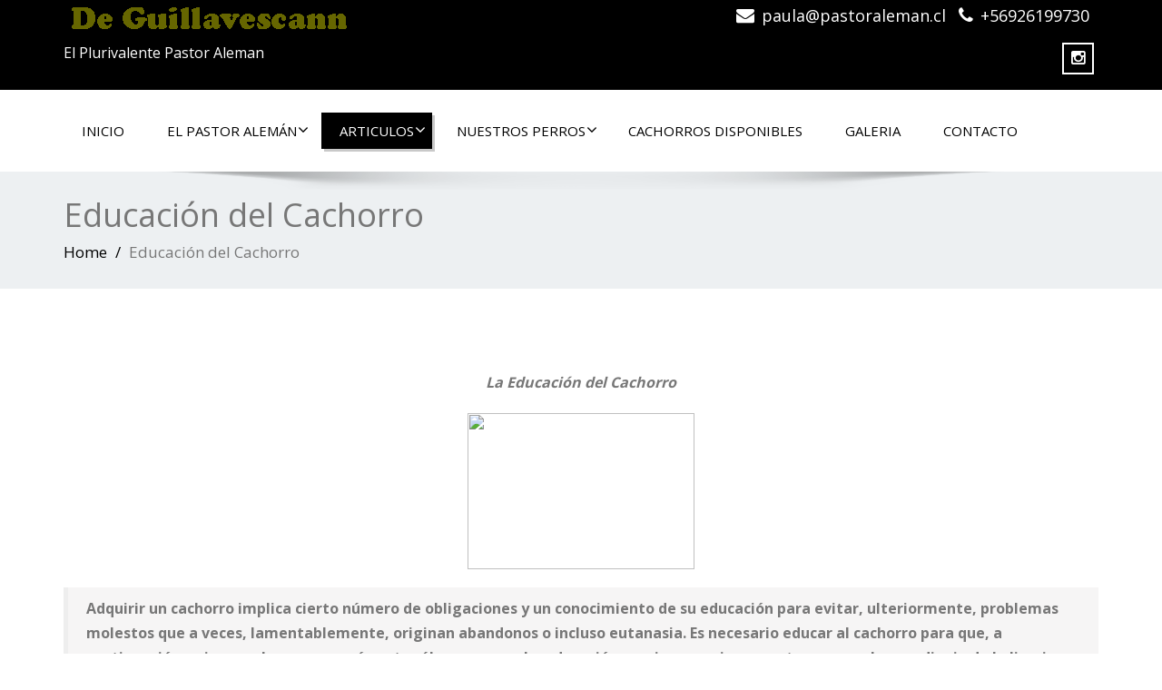

--- FILE ---
content_type: text/html; charset=UTF-8
request_url: https://pastoraleman.cl/educacion-del-cachorro/
body_size: 15060
content:
<!DOCTYPE html>
 <!--[if lt IE 7]>
    <html class="no-js lt-ie9 lt-ie8 lt-ie7"> <![endif]-->
    <!--[if IE 7]>
    <html class="no-js lt-ie9 lt-ie8"> <![endif]-->
    <!--[if IE 8]>
    <html class="no-js lt-ie9"> <![endif]-->
    <!--[if gt IE 8]><!-->
<html lang="es"><!--<![endif]-->
<head>
	<meta http-equiv="X-UA-Compatible" content="IE=edge">
    <meta name="viewport" content="width=device-width, initial-scale=1.0">  
    <meta http-equiv="Content-Type" content="text/html" charset="UTF-8" />
	<meta name="generator" content="WordPress 6.8.2"/>
	
	<link rel="stylesheet" href="https://pastoraleman.cl/wp-content/themes/enigma-premium/style.css" type="text/css" media="screen" />
			<link rel="shortcut icon" href="https://pastoraleman.cl/wp-content/uploads/2018/06/100-2.jpg" /> 
		
	<title>Educación del Cachorro &#8211; Pastor Aleman</title>
<style type="text/css">
#enigma_nav_top ul li.current-menu-parent { background-color:#000000 !important; }
#enigma_nav_top ul li.current-menu-parent { color:#fff; } 
a.dropdown-toggle{ color:#fff; }
.carousel-list li {
  background: #000000 !important;
}
#wrapper{
	background: #ffffff;
} 
/*  header contact info section ***/
.header_section{
	background-color:#000000 !important;
	color:#fff;
}
/** navbar menus ***/
.navigation_menu{
	background-color: #fff;
	border-top:2px solid #000000 !important;
}

.navbar-default .navbar-nav > .active > a, .navbar-default .navbar-nav > .active > a:hover, .navbar-default .navbar-nav > .active > a:focus {
	background-color: #000000 !important;
}


.navbar-default .navbar-nav > .open > a,
.navbar-default .navbar-nav > .open > a:hover,
.navbar-default .navbar-nav > .open > a:focus {
	background-color: #000000 !important;
}

.navbar-default .navbar-nav > li > a:hover,
.navbar-default .navbar-nav > li > a:focus {
	background-color: #000000 !important;
}

.dropdown-menu {
	background-color: rgba(19, 101, 151, 0.9);
}
/** headings titles css ***/
.enigma_heading_title h3 {
	border-bottom: 4px solid #000000 !important;
	color: #3b3b3b;
}
.enigma_heading_title2 h3 {
	border-bottom: 2px solid #000000 !important;
	color: #3b3b3b;
}
/** slider css ***/
.carousel-list li {
	background:rgba(19, 101, 151, 0.8);
}

/** service  section css ***/
.enigma_service_iocn{
	border: 4px solid #000000 !important;
	background-size: 100% 200%;
	background-color:#000000 !important;
	background-image: linear-gradient(to bottom, #000000 !important 50%, #fff 50%);
}
.enigma_service_area:hover .enigma_service_iocn i {
	color:#000000 !important;	
}
.enigma_service_area:hover .enigma_service_iocn{
	background-position: 0 -100% !important;
	background-color:#ffffff !important;
}

.enigma_service_iocn_2 i{
	background: #fff;
	border: 4px solid #000000 !important;
}
.enigma_service_iocn_2 i{
	color: #000000 !important;
	background-size: 100% 200%;
	background-image: linear-gradient(to bottom, #fff 50%, #000000 !important 50%);
 }
  .enigma_service_area_2:hover .enigma_service_iocn_2 i{
	background-position: 0 -100%;
	color: #ffffff;
	background-color:#000000 !important;
}

/****************portfolio css ********************************************************
********************************************************************************/

.enigma_home_portfolio_showcase .enigma_home_portfolio_showcase_icons a {
	background-color: #000000 !important;
	border:2px solid #000000 !important;
	color:#fff;
}
.enigma_home_portfolio_showcase .enigma_home_portfolio_showcase_icons a:hover{
	background-color: #ffffff !important;
	border:2px solid #000000 !important;
	color:#000000 !important;
}
.enigma_home_portfolio_caption {
	border-left:1px solid #ccc;
	border-bottom:4px solid #000000 !important;
	border-right:1px solid #ccc;
}

.enigma_home_portfolio_caption:hover{
    background: #000000 !important;
}
.enigma_home_portfolio_caption:hover  h3 a ,.enigma_home_portfolio_caption:hover  small{
   color: #ffffff;
}
.img-wrapper:hover .enigma_home_portfolio_caption{
 background: #000000 !important;
 border-left:1px solid #000000 !important;
	border-bottom:4px solid #000000 !important;
	border-right:1px solid #000000 !important;
}
.img-wrapper:hover .enigma_home_portfolio_caption  h3 a,.img-wrapper:hover .enigma_home_portfolio_caption  small{
 color: #ffffff;
}

.enigma_proejct_button a {
	background-color: #f8504b;
	color: #FFFFFF;
	border: 2px solid #000000 !important;
	transition: all 0.4s ease 0s;
}
.enigma_proejct_button a:hover {
	background-color: #ffffff;
	color: #000000 !important;
	border: 2px solid #000000 !important;
	text-decoration:none;
	
}


.enigma_carousel-prev, .enigma_carousel-next {
    background-color: #fff;
	border: 2px solid #000000 !important;
}
.enigma_carousel-prev:hover, .enigma_carousel-next:hover {
    background-color: #000000 !important;
	color:#fff;
}
.enigma_carousel-prev:hover i, .enigma_carousel-next:hover i{
    color:#fff !important;
}
.enigma_carousel-prev i,
.enigma_carousel-next i {
	color: #000000 !important;
}

/*** project detail ***/
.enigma_portfolio_detail_pagi li a {
	color: #404040;
	border:2px solid #000000 !important;
	text-align:center;
	background-size: 100% 200%;
	background-color: #000000 !important;
    background-image: linear-gradient(to bottom, #000000 !important 50%, #ffffff 50%);
   -webkit-transition: all ease 0.5s;
    -moz-transition: all ease 0.5s;
    transition: all ease 0.5s;
	
}
.enigma_portfolio_detail_pagi li a:hover {
	color: #404040;
	border:2px solid ffffff;
	background-position: 0 -100%;
	background-color:#ffffff;
}

.enigma_portfolio_detail_pagi li a span{
	color:#fff;
	line-height:35px;
}
.enigma_portfolio_detail_pagi li a:hover span{
	color:#ffffff;
}
.enigma-project-detail-sidebar p small {
	color:#777777;
	
}

.enigma-project-detail-sidebar .launch-enigma-project a {

	color: #ffffff;
	border: 2px solid #000000 !important;
	background-size: 100% 200%;
	background-color: #000000 !important;
    background-image: linear-gradient(to bottom, #000000 !important 50%, #ffffff 50%);
   -webkit-transition: all ease 0.5s;
    -moz-transition: all ease 0.5s;
    transition: all ease 0.5s;
}
.enigma-project-detail-sidebar .launch-enigma-project a:hover {	
	background-color: #ffffff !important;
	color: #000000;
	border: 2px solid #000000;
	background-position: 0 -100%;	
}

/** gallery css **/

.enigma_gallery_showcase .enigma_gallery_showcase_icons a {
	background-color: #000000 !important;
	border:2px solid #000000 !important;
	color:#fff;
}

.enigma_gallery_showcase .enigma_gallery_showcase_icons a:hover{
	background-color: #ffffff;
	border:2px solid #000000 !important;
	color:#000000 !important;
}


/**************** blog css ********************************************************
********************************************************************************/

/** blog thumbnail css **/
.enigma_blog_thumb_wrapper{
	background:#fff;
	border-bottom: 5px solid #000000 !important;
	box-shadow: 0 0 6px rgba(0,0,0,.7);

}
.enigma_blog_thumb_wrapper h2 a{
	color:#000000 !important;
	transition: all 0.4s ease 0s;
}

.enigma_blog_thumb_wrapper h2:hover a{
	color:#000000 !important;

}
.enigma_blog_thumb_date li i{
	color: #000000 !important;
}
.enigma_tags a{
	background-size: 100% 200%;
	
    background-image: linear-gradient(to bottom, #edf0f2 50%, #000000 !important 50%);
 }

.enigma_tags a:hover{
	color:#fff;
	background-position: 0 -100%;
	background-color:#000000 !important;
}
.enigma_tags a i{
	color:#000000 !important;
}
.enigma_tags a:hover i{
	color:#fff;
}

.enigma_blog_thumb_wrapper span a i{
	color: #000000 !important;
}
.enigma_blog_thumb_wrapper span a {
	color:#555;
	
}.enigma_blog_thumb_footer{
	padding-top:20px;
	padding-bottom:10px;
	border-top:3px solid  #f5f5f5;
}

.enigma_blog_read_btn{
	border: 2px solid #000000 !important;
	background-size: 100% 200%;
	background-color:#000000 !important;
    background-image: linear-gradient(to bottom, #000000 !important 50%, #fff 50%);
   }
.enigma_blog_read_btn i {
	margin-right:5px;
}
.enigma_blog_read_btn:hover{
	background-position: 0 -100%;
	color: #000000 !important;
	background-color:#ffffff !important;
}

.enigma_blog_thumb_wrapper_showcase .enigma_blog_thumb_wrapper_showcase_icons a {
	background-color: #000000 !important;
	color: #fff !important;
	-webkit-transition: all .25s ease-in;
    -moz-transition: all .25s ease-in;
    -o-transition: all .25s ease-in;
    transition: all .25s ease-in;
}
.enigma_blog_thumb_wrapper_showcase .enigma_blog_thumb_wrapper_showcase_icons a:hover{
	background-color: #ffffff;
	border: 2px solid #000000 !important;
	color: #000000 !important;
}
/********* Blog Full width css ********/
.enigma_post_date {
	background: #000000 !important;
	color: #ffffff;
}
.enigma_blog_comment:hover i, .enigma_blog_comment:hover h6{
	color:#000000 !important;
} 
.enigma_fuul_blog_detail_padding h2 a{
	color:#000000 !important;
}
.enigma_fuul_blog_detail_padding h2  a:hover{
	color:#000000 !important;
}
/*** blog sidebar css **/
.enigma_recent_widget_post h3 a {
	color:#000000 !important;
}
.enigma_sidebar_widget {
	border-left: 3px solid #000000 !important;
	border-right: 3px solid #000000 !important;
	border-bottom: 3px solid #000000 !important;
}
.enigma_sidebar_widget_title{
	background:#000000 !important;
}
.enigma_sidebar_link p a:hover ,.enigma_sidebar_widget ul li a:hover {
	color: #000000 !important;
}

.enigma_widget_tags a , .tagcloud a{
	background-size: 100% 200%;
    background-image: linear-gradient(to bottom, #edf0f2 50%, #000000 !important 50%);
 }
.enigma_widget_tags a:hover , .tagcloud a:hover{
	border: 1px solid #000000 !important;
	background-position: 0 -100%;
	color: #fff;
	background-color:#000000 !important;
}

/** blog detail **/
.enigma_author_detail_wrapper{
	background: #000000 !important;
	padding:15px;
	margin-bottom:40px;
	
}
.enigma_author_detail_wrapper{
	border-left:2px solid #000000 !important;
}
/** blog  form input css **/ 
.reply a {
	color: #000000 !important;
}
.enigma_con_input_control:focus, .enigma_con_textarea_control:focus,
.enigma_contact_input_control:focus, .enigma_contact_textarea_control:focus {
  border-color: #000000 !important;
  -webkit-box-shadow: inset 0 0px 0px #000000, 0 0 5px #000000 !important;
          box-shadow: inset 0 0px 0px #000000, 0 0 5px #000000 !important;
}
.enigma_send_button , #enigma_send_button{
	border-color: #000000 !important;
	color: #6a6a6a;
	background-size: 100% 200%;
    background-image: linear-gradient(to bottom, #fff 50%, #000000 !important 50%);
   -webkit-transition: all ease 0.5s;
    -moz-transition: all ease 0.5s;
    transition: all ease 0.5s;
}
.enigma_send_button:hover ,#enigma_send_button:hover{
	background-position: 0 -100%;
    border: 2px solid #000000 !important;
	color: #ffffff;
	background-color:#000000 !important;
}



.enigma_blog_pagination {
	background-color: #FFFFFF;	
}
.enigma_blog_pagi a {
	border: 1px solid #dbdbdb !important;
	background-color: #ffffff;
	background-size: 100% 200%;
	background-image: linear-gradient(to bottom, #fff 50%, #000000 50%);
   -webkit-transition: all ease 0.5s;
    -moz-transition: all ease 0.5s;
    transition: all ease 0.5s;
	color: #777777;
}
.enigma_blog_pagi a:hover, .enigma_blog_pagi a.active {
	background-position: 0 -100%;
	color: #ffffff;
	background-color:#000000;
}

/****** Testimonial css *******************************************
****************************************************************/
.enigma_testimonial_area i{
	color:#000000;
}
.enigma_testimonial_area img{
	border: 10px solid #000000;
}
.pager a{
	background: #fff;
	border: 2px solid #000000;
}
.pager a.selected{
	background: #000000;
	border: 2px solid #000000;
}
/**** Client Css *************************************************
****************************************************************/
.enigma_client_wrapper:hover {
	border: 4px solid #000000;

}
.enigma_client_prev, .enigma_client_next {
    background-color: #fff;
	border: 2px solid #000000;
}
.enigma_client_prev:hover, .enigma_client_next:hover {
    background-color: #000000;
	color:#fff;
}
.enigma_client_prev:hover i, .enigma_client_next:hover i{
    color:#fff;
}

.enigma_carousel-prev i,
.enigma_carousel-next i {
	color: #000000;
}
/**** About us page Css *************************************************
****************************************************************/
.enigma_team_showcase .enigma_team_showcase_icons a {
	background-color: #000000;
	border:2px solid #000000;
	color:#fff;
}

.enigma_team_showcase .enigma_team_showcase_icons a:hover{
	background-color: #ffffff;
	border:2px solid #000000;
	color:#000000;
}

.enigma_team_caption:hover{
    background: #000000;
}
.enigma_team_caption:hover  h3 a ,.enigma_team_caption:hover  small{
   color: #ffffff;
}

.enigma_team_wrapper:hover .enigma_team_caption{
 background: #000000;
}
.enigma_team_wrapper:hover .enigma_team_caption  h3 ,.enigma_team_wrapper:hover .enigma_team_caption  small{
 color: #ffffff;
}
/***** Call Out Section *****************************************************************
***************************************************************************************/
.enigma_callout_area {
	background-color: #000000;

}
/***** Footer Area Css *****************************************************************
***************************************************************************************/
.enigma_footer_area{
	background: #000000;
	border-top: 0px solid #6B6B6B;
}
/***** Contact Info Css *****************************************************************
***************************************************************************************/
.enigma_contact_info li .desc {
	color: #000000;
}
/***** Shortcode  Css *****************************************************************
***************************************************************************************/
/*Dropcaps Styles*/
.enigma_dropcape_square span {
	background-color: #000000;
    color: #FFFFFF;
}
.enigma_dropcape_simple span {
    color: #000000;
}
.enigma_dropcape_circle span {
	background-color: #000000;
    color: #FFFFFF;
}
.breadcrumb li a {
color: #000000 !important;
}
/** progress bar or nav button css */
.progress-bar {
	background-color: #000000 !important;
}
.btn-search{
	background:#000000 !important;
}
.nav-pills > li  > a{
	border: 3px solid #000000 !important;
	background-size: 100% 200%;
	background-color:#fff;
    background-image: linear-gradient(to bottom, #fff 50%, #000000 50%) !important;
}
.nav-pills > li.active > a, .nav-pills > li  > a:hover, .nav-pills > li.active > a:hover, .nav-pills > li.active > a:focus {
	background-color:#000000 !important;
	background-image: linear-gradient(to bottom, #000000 50%, #000000 50%) !important;
}
.nav-stacked > li  > a
{
	border: 1px solid #000000 !important;
	background-size: 100% 200%;
	background-color:#000000;
    background-image: linear-gradient(to bottom, #fff 50%, #000000 50%) !important;
 }
 .nav-stacked > li.active > a, .nav-stacked > li  > a:hover, .nav-stacked > li.active > a:hover, .nav-stacked > li.active > a:focus {
	background-color:#000000 !important;
	background-image: linear-gradient(to bottom, #000000 50%, #000000 50%) !important;
}

.navbar-toggle {
background-color: #000000 !important;
border: 1px solid #000000 !important;
}

.navbar-default .navbar-toggle:hover, .navbar-default .navbar-toggle:focus {
background-color: #000000 !important;
}
.enigma_blockquote_section blockquote {
border-left: 5px solid #000000 ;
}
blockquote {
    border-left: 5px solid #000000;
 }
 
/*Cal Widget*/
#wp-calendar caption {
background-color: #000000;
color: #ffffff;
}

.enigma_footer_widget_column ul li a ,.enigma_footer_widget_column ul#recentcomments li {color: #f2f2f2;}
.enigma_footer_widget_column ul li a:hover{color: #000000;}

.navbar-default .navbar-nav > li > a:hover,
.navbar-default .navbar-nav > li > a:focus {
	-webkit-border-radius: 0px;
	-moz-border-radius: 0px;
	border-radius: 0px;
	color:#fff;
	background-color:#000000 !important;
	font-family: 'Arimo',Arial, Helvetica, sans-serif;
	font-weight: normal;
	font-size:15px;
}
.dropdown-menu {
    background-clip: padding-box;
    background-color: #000000 !important;
    border: 1px solid rgba(0, 0, 0, 0.15);
    border-radius: 4px;
    box-shadow: 0 6px 12px rgba(0, 0, 0, 0.176);
    display: none;
    float: left;
    font-size: 14px;
    left: 0;
    list-style: none outside none;
    margin: 2px 0 0;
    min-width: 160px;
    padding: 5px 0;
    position: absolute;
    top: 100%;
    z-index: 1000;
}

</style><meta name='robots' content='max-image-preview:large' />
	<style>img:is([sizes="auto" i], [sizes^="auto," i]) { contain-intrinsic-size: 3000px 1500px }</style>
	<link rel='dns-prefetch' href='//fonts.googleapis.com' />
<link rel="alternate" type="application/rss+xml" title="Pastor Aleman &raquo; Feed" href="https://pastoraleman.cl/feed/" />
<link rel="alternate" type="application/rss+xml" title="Pastor Aleman &raquo; Feed de los comentarios" href="https://pastoraleman.cl/comments/feed/" />
<script type="text/javascript">
/* <![CDATA[ */
window._wpemojiSettings = {"baseUrl":"https:\/\/s.w.org\/images\/core\/emoji\/16.0.1\/72x72\/","ext":".png","svgUrl":"https:\/\/s.w.org\/images\/core\/emoji\/16.0.1\/svg\/","svgExt":".svg","source":{"concatemoji":"https:\/\/pastoraleman.cl\/wp-includes\/js\/wp-emoji-release.min.js?ver=6.8.2"}};
/*! This file is auto-generated */
!function(s,n){var o,i,e;function c(e){try{var t={supportTests:e,timestamp:(new Date).valueOf()};sessionStorage.setItem(o,JSON.stringify(t))}catch(e){}}function p(e,t,n){e.clearRect(0,0,e.canvas.width,e.canvas.height),e.fillText(t,0,0);var t=new Uint32Array(e.getImageData(0,0,e.canvas.width,e.canvas.height).data),a=(e.clearRect(0,0,e.canvas.width,e.canvas.height),e.fillText(n,0,0),new Uint32Array(e.getImageData(0,0,e.canvas.width,e.canvas.height).data));return t.every(function(e,t){return e===a[t]})}function u(e,t){e.clearRect(0,0,e.canvas.width,e.canvas.height),e.fillText(t,0,0);for(var n=e.getImageData(16,16,1,1),a=0;a<n.data.length;a++)if(0!==n.data[a])return!1;return!0}function f(e,t,n,a){switch(t){case"flag":return n(e,"\ud83c\udff3\ufe0f\u200d\u26a7\ufe0f","\ud83c\udff3\ufe0f\u200b\u26a7\ufe0f")?!1:!n(e,"\ud83c\udde8\ud83c\uddf6","\ud83c\udde8\u200b\ud83c\uddf6")&&!n(e,"\ud83c\udff4\udb40\udc67\udb40\udc62\udb40\udc65\udb40\udc6e\udb40\udc67\udb40\udc7f","\ud83c\udff4\u200b\udb40\udc67\u200b\udb40\udc62\u200b\udb40\udc65\u200b\udb40\udc6e\u200b\udb40\udc67\u200b\udb40\udc7f");case"emoji":return!a(e,"\ud83e\udedf")}return!1}function g(e,t,n,a){var r="undefined"!=typeof WorkerGlobalScope&&self instanceof WorkerGlobalScope?new OffscreenCanvas(300,150):s.createElement("canvas"),o=r.getContext("2d",{willReadFrequently:!0}),i=(o.textBaseline="top",o.font="600 32px Arial",{});return e.forEach(function(e){i[e]=t(o,e,n,a)}),i}function t(e){var t=s.createElement("script");t.src=e,t.defer=!0,s.head.appendChild(t)}"undefined"!=typeof Promise&&(o="wpEmojiSettingsSupports",i=["flag","emoji"],n.supports={everything:!0,everythingExceptFlag:!0},e=new Promise(function(e){s.addEventListener("DOMContentLoaded",e,{once:!0})}),new Promise(function(t){var n=function(){try{var e=JSON.parse(sessionStorage.getItem(o));if("object"==typeof e&&"number"==typeof e.timestamp&&(new Date).valueOf()<e.timestamp+604800&&"object"==typeof e.supportTests)return e.supportTests}catch(e){}return null}();if(!n){if("undefined"!=typeof Worker&&"undefined"!=typeof OffscreenCanvas&&"undefined"!=typeof URL&&URL.createObjectURL&&"undefined"!=typeof Blob)try{var e="postMessage("+g.toString()+"("+[JSON.stringify(i),f.toString(),p.toString(),u.toString()].join(",")+"));",a=new Blob([e],{type:"text/javascript"}),r=new Worker(URL.createObjectURL(a),{name:"wpTestEmojiSupports"});return void(r.onmessage=function(e){c(n=e.data),r.terminate(),t(n)})}catch(e){}c(n=g(i,f,p,u))}t(n)}).then(function(e){for(var t in e)n.supports[t]=e[t],n.supports.everything=n.supports.everything&&n.supports[t],"flag"!==t&&(n.supports.everythingExceptFlag=n.supports.everythingExceptFlag&&n.supports[t]);n.supports.everythingExceptFlag=n.supports.everythingExceptFlag&&!n.supports.flag,n.DOMReady=!1,n.readyCallback=function(){n.DOMReady=!0}}).then(function(){return e}).then(function(){var e;n.supports.everything||(n.readyCallback(),(e=n.source||{}).concatemoji?t(e.concatemoji):e.wpemoji&&e.twemoji&&(t(e.twemoji),t(e.wpemoji)))}))}((window,document),window._wpemojiSettings);
/* ]]> */
</script>
<style id='wp-emoji-styles-inline-css' type='text/css'>

	img.wp-smiley, img.emoji {
		display: inline !important;
		border: none !important;
		box-shadow: none !important;
		height: 1em !important;
		width: 1em !important;
		margin: 0 0.07em !important;
		vertical-align: -0.1em !important;
		background: none !important;
		padding: 0 !important;
	}
</style>
<link rel='stylesheet' id='wp-block-library-css' href='https://pastoraleman.cl/wp-includes/css/dist/block-library/style.min.css?ver=6.8.2' type='text/css' media='all' />
<style id='classic-theme-styles-inline-css' type='text/css'>
/*! This file is auto-generated */
.wp-block-button__link{color:#fff;background-color:#32373c;border-radius:9999px;box-shadow:none;text-decoration:none;padding:calc(.667em + 2px) calc(1.333em + 2px);font-size:1.125em}.wp-block-file__button{background:#32373c;color:#fff;text-decoration:none}
</style>
<style id='global-styles-inline-css' type='text/css'>
:root{--wp--preset--aspect-ratio--square: 1;--wp--preset--aspect-ratio--4-3: 4/3;--wp--preset--aspect-ratio--3-4: 3/4;--wp--preset--aspect-ratio--3-2: 3/2;--wp--preset--aspect-ratio--2-3: 2/3;--wp--preset--aspect-ratio--16-9: 16/9;--wp--preset--aspect-ratio--9-16: 9/16;--wp--preset--color--black: #000000;--wp--preset--color--cyan-bluish-gray: #abb8c3;--wp--preset--color--white: #ffffff;--wp--preset--color--pale-pink: #f78da7;--wp--preset--color--vivid-red: #cf2e2e;--wp--preset--color--luminous-vivid-orange: #ff6900;--wp--preset--color--luminous-vivid-amber: #fcb900;--wp--preset--color--light-green-cyan: #7bdcb5;--wp--preset--color--vivid-green-cyan: #00d084;--wp--preset--color--pale-cyan-blue: #8ed1fc;--wp--preset--color--vivid-cyan-blue: #0693e3;--wp--preset--color--vivid-purple: #9b51e0;--wp--preset--gradient--vivid-cyan-blue-to-vivid-purple: linear-gradient(135deg,rgba(6,147,227,1) 0%,rgb(155,81,224) 100%);--wp--preset--gradient--light-green-cyan-to-vivid-green-cyan: linear-gradient(135deg,rgb(122,220,180) 0%,rgb(0,208,130) 100%);--wp--preset--gradient--luminous-vivid-amber-to-luminous-vivid-orange: linear-gradient(135deg,rgba(252,185,0,1) 0%,rgba(255,105,0,1) 100%);--wp--preset--gradient--luminous-vivid-orange-to-vivid-red: linear-gradient(135deg,rgba(255,105,0,1) 0%,rgb(207,46,46) 100%);--wp--preset--gradient--very-light-gray-to-cyan-bluish-gray: linear-gradient(135deg,rgb(238,238,238) 0%,rgb(169,184,195) 100%);--wp--preset--gradient--cool-to-warm-spectrum: linear-gradient(135deg,rgb(74,234,220) 0%,rgb(151,120,209) 20%,rgb(207,42,186) 40%,rgb(238,44,130) 60%,rgb(251,105,98) 80%,rgb(254,248,76) 100%);--wp--preset--gradient--blush-light-purple: linear-gradient(135deg,rgb(255,206,236) 0%,rgb(152,150,240) 100%);--wp--preset--gradient--blush-bordeaux: linear-gradient(135deg,rgb(254,205,165) 0%,rgb(254,45,45) 50%,rgb(107,0,62) 100%);--wp--preset--gradient--luminous-dusk: linear-gradient(135deg,rgb(255,203,112) 0%,rgb(199,81,192) 50%,rgb(65,88,208) 100%);--wp--preset--gradient--pale-ocean: linear-gradient(135deg,rgb(255,245,203) 0%,rgb(182,227,212) 50%,rgb(51,167,181) 100%);--wp--preset--gradient--electric-grass: linear-gradient(135deg,rgb(202,248,128) 0%,rgb(113,206,126) 100%);--wp--preset--gradient--midnight: linear-gradient(135deg,rgb(2,3,129) 0%,rgb(40,116,252) 100%);--wp--preset--font-size--small: 13px;--wp--preset--font-size--medium: 20px;--wp--preset--font-size--large: 36px;--wp--preset--font-size--x-large: 42px;--wp--preset--spacing--20: 0.44rem;--wp--preset--spacing--30: 0.67rem;--wp--preset--spacing--40: 1rem;--wp--preset--spacing--50: 1.5rem;--wp--preset--spacing--60: 2.25rem;--wp--preset--spacing--70: 3.38rem;--wp--preset--spacing--80: 5.06rem;--wp--preset--shadow--natural: 6px 6px 9px rgba(0, 0, 0, 0.2);--wp--preset--shadow--deep: 12px 12px 50px rgba(0, 0, 0, 0.4);--wp--preset--shadow--sharp: 6px 6px 0px rgba(0, 0, 0, 0.2);--wp--preset--shadow--outlined: 6px 6px 0px -3px rgba(255, 255, 255, 1), 6px 6px rgba(0, 0, 0, 1);--wp--preset--shadow--crisp: 6px 6px 0px rgba(0, 0, 0, 1);}:where(.is-layout-flex){gap: 0.5em;}:where(.is-layout-grid){gap: 0.5em;}body .is-layout-flex{display: flex;}.is-layout-flex{flex-wrap: wrap;align-items: center;}.is-layout-flex > :is(*, div){margin: 0;}body .is-layout-grid{display: grid;}.is-layout-grid > :is(*, div){margin: 0;}:where(.wp-block-columns.is-layout-flex){gap: 2em;}:where(.wp-block-columns.is-layout-grid){gap: 2em;}:where(.wp-block-post-template.is-layout-flex){gap: 1.25em;}:where(.wp-block-post-template.is-layout-grid){gap: 1.25em;}.has-black-color{color: var(--wp--preset--color--black) !important;}.has-cyan-bluish-gray-color{color: var(--wp--preset--color--cyan-bluish-gray) !important;}.has-white-color{color: var(--wp--preset--color--white) !important;}.has-pale-pink-color{color: var(--wp--preset--color--pale-pink) !important;}.has-vivid-red-color{color: var(--wp--preset--color--vivid-red) !important;}.has-luminous-vivid-orange-color{color: var(--wp--preset--color--luminous-vivid-orange) !important;}.has-luminous-vivid-amber-color{color: var(--wp--preset--color--luminous-vivid-amber) !important;}.has-light-green-cyan-color{color: var(--wp--preset--color--light-green-cyan) !important;}.has-vivid-green-cyan-color{color: var(--wp--preset--color--vivid-green-cyan) !important;}.has-pale-cyan-blue-color{color: var(--wp--preset--color--pale-cyan-blue) !important;}.has-vivid-cyan-blue-color{color: var(--wp--preset--color--vivid-cyan-blue) !important;}.has-vivid-purple-color{color: var(--wp--preset--color--vivid-purple) !important;}.has-black-background-color{background-color: var(--wp--preset--color--black) !important;}.has-cyan-bluish-gray-background-color{background-color: var(--wp--preset--color--cyan-bluish-gray) !important;}.has-white-background-color{background-color: var(--wp--preset--color--white) !important;}.has-pale-pink-background-color{background-color: var(--wp--preset--color--pale-pink) !important;}.has-vivid-red-background-color{background-color: var(--wp--preset--color--vivid-red) !important;}.has-luminous-vivid-orange-background-color{background-color: var(--wp--preset--color--luminous-vivid-orange) !important;}.has-luminous-vivid-amber-background-color{background-color: var(--wp--preset--color--luminous-vivid-amber) !important;}.has-light-green-cyan-background-color{background-color: var(--wp--preset--color--light-green-cyan) !important;}.has-vivid-green-cyan-background-color{background-color: var(--wp--preset--color--vivid-green-cyan) !important;}.has-pale-cyan-blue-background-color{background-color: var(--wp--preset--color--pale-cyan-blue) !important;}.has-vivid-cyan-blue-background-color{background-color: var(--wp--preset--color--vivid-cyan-blue) !important;}.has-vivid-purple-background-color{background-color: var(--wp--preset--color--vivid-purple) !important;}.has-black-border-color{border-color: var(--wp--preset--color--black) !important;}.has-cyan-bluish-gray-border-color{border-color: var(--wp--preset--color--cyan-bluish-gray) !important;}.has-white-border-color{border-color: var(--wp--preset--color--white) !important;}.has-pale-pink-border-color{border-color: var(--wp--preset--color--pale-pink) !important;}.has-vivid-red-border-color{border-color: var(--wp--preset--color--vivid-red) !important;}.has-luminous-vivid-orange-border-color{border-color: var(--wp--preset--color--luminous-vivid-orange) !important;}.has-luminous-vivid-amber-border-color{border-color: var(--wp--preset--color--luminous-vivid-amber) !important;}.has-light-green-cyan-border-color{border-color: var(--wp--preset--color--light-green-cyan) !important;}.has-vivid-green-cyan-border-color{border-color: var(--wp--preset--color--vivid-green-cyan) !important;}.has-pale-cyan-blue-border-color{border-color: var(--wp--preset--color--pale-cyan-blue) !important;}.has-vivid-cyan-blue-border-color{border-color: var(--wp--preset--color--vivid-cyan-blue) !important;}.has-vivid-purple-border-color{border-color: var(--wp--preset--color--vivid-purple) !important;}.has-vivid-cyan-blue-to-vivid-purple-gradient-background{background: var(--wp--preset--gradient--vivid-cyan-blue-to-vivid-purple) !important;}.has-light-green-cyan-to-vivid-green-cyan-gradient-background{background: var(--wp--preset--gradient--light-green-cyan-to-vivid-green-cyan) !important;}.has-luminous-vivid-amber-to-luminous-vivid-orange-gradient-background{background: var(--wp--preset--gradient--luminous-vivid-amber-to-luminous-vivid-orange) !important;}.has-luminous-vivid-orange-to-vivid-red-gradient-background{background: var(--wp--preset--gradient--luminous-vivid-orange-to-vivid-red) !important;}.has-very-light-gray-to-cyan-bluish-gray-gradient-background{background: var(--wp--preset--gradient--very-light-gray-to-cyan-bluish-gray) !important;}.has-cool-to-warm-spectrum-gradient-background{background: var(--wp--preset--gradient--cool-to-warm-spectrum) !important;}.has-blush-light-purple-gradient-background{background: var(--wp--preset--gradient--blush-light-purple) !important;}.has-blush-bordeaux-gradient-background{background: var(--wp--preset--gradient--blush-bordeaux) !important;}.has-luminous-dusk-gradient-background{background: var(--wp--preset--gradient--luminous-dusk) !important;}.has-pale-ocean-gradient-background{background: var(--wp--preset--gradient--pale-ocean) !important;}.has-electric-grass-gradient-background{background: var(--wp--preset--gradient--electric-grass) !important;}.has-midnight-gradient-background{background: var(--wp--preset--gradient--midnight) !important;}.has-small-font-size{font-size: var(--wp--preset--font-size--small) !important;}.has-medium-font-size{font-size: var(--wp--preset--font-size--medium) !important;}.has-large-font-size{font-size: var(--wp--preset--font-size--large) !important;}.has-x-large-font-size{font-size: var(--wp--preset--font-size--x-large) !important;}
:where(.wp-block-post-template.is-layout-flex){gap: 1.25em;}:where(.wp-block-post-template.is-layout-grid){gap: 1.25em;}
:where(.wp-block-columns.is-layout-flex){gap: 2em;}:where(.wp-block-columns.is-layout-grid){gap: 2em;}
:root :where(.wp-block-pullquote){font-size: 1.5em;line-height: 1.6;}
</style>
<link rel='stylesheet' id='bootstrap-css' href='https://pastoraleman.cl/wp-content/themes/enigma-premium/css/bootstrap.css?ver=6.8.2' type='text/css' media='all' />
<link rel='stylesheet' id='enigma-theme-css' href='https://pastoraleman.cl/wp-content/themes/enigma-premium/css/enigma-theme.css?ver=6.8.2' type='text/css' media='all' />
<link rel='stylesheet' id='layout-responsive-css' href='https://pastoraleman.cl/wp-content/themes/enigma-premium/css/switcher/layout-responsive.css?ver=6.8.2' type='text/css' media='all' />
<link rel='stylesheet' id='media-responsive-css' href='https://pastoraleman.cl/wp-content/themes/enigma-premium/css/media-responsive.css?ver=6.8.2' type='text/css' media='all' />
<link rel='stylesheet' id='animations-css' href='https://pastoraleman.cl/wp-content/themes/enigma-premium/css/animations.css?ver=6.8.2' type='text/css' media='all' />
<link rel='stylesheet' id='theme-animtae-css' href='https://pastoraleman.cl/wp-content/themes/enigma-premium/css/theme-animtae.css?ver=6.8.2' type='text/css' media='all' />
<link rel='stylesheet' id='font-awesome-css' href='https://pastoraleman.cl/wp-content/themes/enigma-premium/css/font-awesome.min.css?ver=6.8.2' type='text/css' media='all' />
<link rel='stylesheet' id='OpenSansRegular-css' href='//fonts.googleapis.com/css?family=Open+Sans&#038;ver=6.8.2' type='text/css' media='all' />
<link rel='stylesheet' id='OpenSansBold-css' href='//fonts.googleapis.com/css?family=Open+Sans%3A700&#038;ver=6.8.2' type='text/css' media='all' />
<link rel='stylesheet' id='OpenSansSemiBold-css' href='//fonts.googleapis.com/css?family=Open+Sans%3A600&#038;ver=6.8.2' type='text/css' media='all' />
<link rel='stylesheet' id='RobotoRegular-css' href='//fonts.googleapis.com/css?family=Roboto&#038;ver=6.8.2' type='text/css' media='all' />
<link rel='stylesheet' id='RobotoBold-css' href='//fonts.googleapis.com/css?family=Roboto%3A700&#038;ver=6.8.2' type='text/css' media='all' />
<link rel='stylesheet' id='RalewaySemiBold-css' href='//fonts.googleapis.com/css?family=Raleway%3A600&#038;ver=6.8.2' type='text/css' media='all' />
<link rel='stylesheet' id='Courgette-css' href='//fonts.googleapis.com/css?family=Courgette&#038;ver=6.8.2' type='text/css' media='all' />
<link rel='stylesheet' id='googleFonts-css' href='https://fonts.googleapis.com/css?family=Rock+Salt%7CNeucha%7CSans+Serif%7CIndie+Flower%7CShadows+Into+Light%7CDancing+Script%7CKaushan+Script%7CTangerine%7CPinyon+Script%7CGreat+Vibes%7CBad+Script%7CCalligraffitti%7CHomemade+Apple%7CAllura%7CMegrim%7CNothing+You+Could+Do%7CFredericka+the+Great%7CRochester%7CArizonia%7CAstloch%7CBilbo%7CCedarville+Cursive%7CClicker+Script%7CDawning+of+a+New+Day%7CEwert%7CFelipa%7CGive+You+Glory%7CItalianno%7CJim+Nightshade%7CKristi%7CLa+Belle+Aurore%7CMeddon%7CMontez%7CMr+Bedfort%7COver+the+Rainbow%7CPrincess+Sofia%7CReenie+Beanie%7CRuthie%7CSacramento%7CSeaweed+Script%7CStalemate%7CTrade+Winds%7CUnifrakturMaguntia%7CWaiting+for+the+Sunrise%7CYesteryear%7CZeyada%7CWarnes%7CAbril+Fatface%7CAdvent+Pro%7CAldrich%7CAlex+Brush%7CAmatic+SC%7CAntic+Slab%7CCandal&#038;ver=6.8.2' type='text/css' media='all' />
<link rel='stylesheet' id='photobox-css' href='https://pastoraleman.cl/wp-content/themes/enigma-premium/photobox/photobox.css?ver=6.8.2' type='text/css' media='all' />
<script type="text/javascript" src="https://pastoraleman.cl/wp-includes/js/jquery/jquery.min.js?ver=3.7.1" id="jquery-core-js"></script>
<script type="text/javascript" src="https://pastoraleman.cl/wp-includes/js/jquery/jquery-migrate.min.js?ver=3.4.1" id="jquery-migrate-js"></script>
<script type="text/javascript" src="https://pastoraleman.cl/wp-content/themes/enigma-premium/js/menu.js?ver=6.8.2" id="menu-js"></script>
<script type="text/javascript" src="https://pastoraleman.cl/wp-content/themes/enigma-premium/js/bootstrap.min.js?ver=6.8.2" id="bootstrap-min-js-js"></script>
<script type="text/javascript" src="https://pastoraleman.cl/wp-content/themes/enigma-premium/js/enigma_theme_script.js?ver=6.8.2" id="enigma-theme-script-js"></script>
<script type="text/javascript" src="https://pastoraleman.cl/wp-content/themes/enigma-premium/js/carouFredSel-6.2.1/jquery.carouFredSel-6.2.1.js?ver=6.8.2" id="jquery.carouFredSel-js"></script>
<script type="text/javascript" src="https://pastoraleman.cl/wp-content/themes/enigma-premium/photobox/jquery.photobox.js?ver=6.8.2" id="photobox-js-js"></script>
<link rel="https://api.w.org/" href="https://pastoraleman.cl/wp-json/" /><link rel="alternate" title="JSON" type="application/json" href="https://pastoraleman.cl/wp-json/wp/v2/pages/64" /><link rel="EditURI" type="application/rsd+xml" title="RSD" href="https://pastoraleman.cl/xmlrpc.php?rsd" />
<meta name="generator" content="WordPress 6.8.2" />
<link rel="canonical" href="https://pastoraleman.cl/educacion-del-cachorro/" />
<link rel='shortlink' href='https://pastoraleman.cl/?p=64' />
<link rel="alternate" title="oEmbed (JSON)" type="application/json+oembed" href="https://pastoraleman.cl/wp-json/oembed/1.0/embed?url=https%3A%2F%2Fpastoraleman.cl%2Feducacion-del-cachorro%2F" />
<link rel="alternate" title="oEmbed (XML)" type="text/xml+oembed" href="https://pastoraleman.cl/wp-json/oembed/1.0/embed?url=https%3A%2F%2Fpastoraleman.cl%2Feducacion-del-cachorro%2F&#038;format=xml" />
<!-- Google Tag Manager -->
<script>(function(w,d,s,l,i){w[l]=w[l]||[];w[l].push({'gtm.start':
new Date().getTime(),event:'gtm.js'});var f=d.getElementsByTagName(s)[0],
j=d.createElement(s),dl=l!='dataLayer'?'&l='+l:'';j.async=true;j.src=
'https://www.googletagmanager.com/gtm.js?id='+i+dl;f.parentNode.insertBefore(j,f);
})(window,document,'script','dataLayer','GTM-TZTZGVX2');</script>
<!-- End Google Tag Manager --><style type="text/css">.recentcomments a{display:inline !important;padding:0 !important;margin:0 !important;}</style></head>
	<body class="wp-singular page-template page-template-page-fullwidth page-template-page-fullwidth-php page page-id-64 wp-theme-enigma-premium wide" style='background-image: url("https://pastoraleman.cl/wp-content/themes/enigma-premium/images/bg-patterns/bg_img1.png");'>
	<div id="wrapper"  >
	<!-- Header Section -->
	<div class="header_section">
		<div class="container" >
			<!-- Logo & Contact Info -->
			<div class="row ">
				<div class="col-md-6 col-sm-12 wl_rtl">					
					<div claSS="logo">				
						<a href="https://pastoraleman.cl/" title="Pastor Aleman" rel="home">
													<img class="img-responsive" src="https://pastoraleman.cl/wp-content/uploads/2018/06/logo555-1.png" style="height:40px; width:320px;" />
													</a>
						<p>El Plurivalente Pastor Aleman</p>
					</div>
				</div>				
				<div class="col-md-6 col-sm-12">					
					<ul class="head-contact-info">
												<li><i class="fa fa-envelope"></i><a href="mailto:paula@pastoraleman.cl">paula@pastoraleman.cl</a></li>
												<li><i class="fa fa-phone"></i><a href="tel:+56926199730">+56926199730</a></li>
											</ul>					
										<ul class="social">
											
						<a href="https://instagram.com/guillavescann2022" target="_blank"><li class="instagram" data-toggle="tooltip" data-placement="bottom" title="Instagram"><i class="fa fa-instagram"></i></li></a>
											</ul>
									</div>				
			</div>
			<!-- /Logo & Contact Info -->
		</div>	
	</div>	
	<!-- /Header Section -->
	<!-- Navigation  menus -->
	<div class="navigation_menu " data-spy="affix" data-offset-top="95" id="enigma_nav_top">
		<span id="header_shadow"></span>
		<div class="container navbar-container" >
			<nav class="navbar navbar-default " role="navigation">
				<div class="navbar-header">
					<button type="button" class="navbar-toggle" data-toggle="collapse" data-target="#menu">
					  <span class="sr-only">Toggle navigation</span>					 
					  <span class="icon-bar"></span>
					  <span class="icon-bar"></span>
					  <span class="icon-bar"></span>
					</button>
				</div>
				<div id="menu" class="collapse navbar-collapse ">	
				<div class="menu-menu-1-container"><ul id="menu-menu-1" class="nav navbar-nav"><li id="menu-item-91" class="menu-item menu-item-type-custom menu-item-object-custom menu-item-home menu-item-91"><a href="https://pastoraleman.cl/">Inicio</a></li>
<li id="menu-item-103" class="menu-item menu-item-type-post_type menu-item-object-page menu-item-has-children menu-item-103 dropdown"><a href="https://pastoraleman.cl/el-pastor-aleman/">El Pastor Alemán<i class="fa fa-angle-down"></i></a>
<ul class="dropdown-menu">
	<li id="menu-item-104" class="menu-item menu-item-type-post_type menu-item-object-page menu-item-104"><a href="https://pastoraleman.cl/estandar/">Estándar</a></li>
	<li id="menu-item-109" class="menu-item menu-item-type-post_type menu-item-object-page menu-item-109"><a href="https://pastoraleman.cl/reglamento-de-crianza/">REGLAMENTO DE CRIANZA</a></li>
</ul>
</li>
<li id="menu-item-93" class="menu-item menu-item-type-post_type menu-item-object-page current-menu-ancestor current-menu-parent current_page_parent current_page_ancestor menu-item-has-children menu-item-93 dropdown active"><a href="https://pastoraleman.cl/articulos/">ARTICULOS<i class="fa fa-angle-down"></i></a>
<ul class="dropdown-menu">
	<li id="menu-item-101" class="menu-item menu-item-type-post_type menu-item-object-page menu-item-101"><a href="https://pastoraleman.cl/el-cachorro-llega-a-casa/">El Cachorro Llega a Casa</a></li>
	<li id="menu-item-100" class="menu-item menu-item-type-post_type menu-item-object-page menu-item-100"><a href="https://pastoraleman.cl/el-cachorro-de-la-familia/">El Cachorro de la Familia</a></li>
	<li id="menu-item-96" class="menu-item menu-item-type-post_type menu-item-object-page menu-item-96"><a href="https://pastoraleman.cl/criar-a-su-cachorro/">Criar a su Cachorro</a></li>
	<li id="menu-item-99" class="menu-item menu-item-type-post_type menu-item-object-page current-menu-item page_item page-item-64 current_page_item menu-item-99 active"><a href="https://pastoraleman.cl/educacion-del-cachorro/">Educación del Cachorro</a></li>
	<li id="menu-item-102" class="menu-item menu-item-type-post_type menu-item-object-page menu-item-102"><a href="https://pastoraleman.cl/el-instinto-de-caza/">El Instinto de Caza</a></li>
	<li id="menu-item-92" class="menu-item menu-item-type-post_type menu-item-object-page menu-item-92"><a href="https://pastoraleman.cl/adiestramiento-del-cachorro/">Adiestramiento del Cachorro</a></li>
	<li id="menu-item-108" class="menu-item menu-item-type-post_type menu-item-object-page menu-item-108"><a href="https://pastoraleman.cl/rechazar-el-cebo/">Rechazar el Cebo</a></li>
	<li id="menu-item-97" class="menu-item menu-item-type-post_type menu-item-object-page menu-item-97"><a href="https://pastoraleman.cl/displasia-de-cadera/">Displasia de Cadera</a></li>
	<li id="menu-item-98" class="menu-item menu-item-type-post_type menu-item-object-page menu-item-98"><a href="https://pastoraleman.cl/displasia-de-codo/">Displasia de Codo</a></li>
	<li id="menu-item-107" class="menu-item menu-item-type-post_type menu-item-object-page menu-item-107"><a href="https://pastoraleman.cl/parvovirus-canino/">Parvovirus Canino</a></li>
	<li id="menu-item-110" class="menu-item menu-item-type-post_type menu-item-object-page menu-item-110"><a href="https://pastoraleman.cl/torsion-gastrica/">Torsión Gástrica</a></li>
	<li id="menu-item-106" class="menu-item menu-item-type-post_type menu-item-object-page menu-item-106"><a href="https://pastoraleman.cl/panosteitis/">Panosteitis</a></li>
</ul>
</li>
<li id="menu-item-105" class="menu-item menu-item-type-post_type menu-item-object-page menu-item-has-children menu-item-105 dropdown"><a href="https://pastoraleman.cl/nuestros-perros/">NUESTROS PERROS<i class="fa fa-angle-down"></i></a>
<ul class="dropdown-menu">
	<li id="menu-item-130" class="menu-item menu-item-type-post_type menu-item-object-page menu-item-130"><a href="https://pastoraleman.cl/reka-de-guillavescann/">Reka De Guillavescann</a></li>
	<li id="menu-item-138" class="menu-item menu-item-type-post_type menu-item-object-page menu-item-138"><a href="https://pastoraleman.cl/lisa-marie-simpson-de-guillavescann/">Lisa Marie Simpson De Guillavescann</a></li>
	<li id="menu-item-172" class="menu-item menu-item-type-post_type menu-item-object-page menu-item-172"><a href="https://pastoraleman.cl/vitra-de-guillavescann/">Vitra De Guillavescann</a></li>
</ul>
</li>
<li id="menu-item-94" class="menu-item menu-item-type-post_type menu-item-object-page menu-item-94"><a href="https://pastoraleman.cl/cachorros-disponibles/">CACHORROS DISPONIBLES</a></li>
<li id="menu-item-186" class="menu-item menu-item-type-post_type menu-item-object-page menu-item-186"><a href="https://pastoraleman.cl/galeria/">Galeria</a></li>
<li id="menu-item-95" class="menu-item menu-item-type-post_type menu-item-object-page menu-item-95"><a href="https://pastoraleman.cl/contacto/">CONTACTO</a></li>
</ul></div>				
				</div>		
			</nav>
		</div>
	</div>
	<!-- /Navigation  menus --><div class="enigma_header_breadcrum_title">	
	<div class="container">
		<div class="row">
			<div class="col-md-12">
				<h1>Educación del Cachorro</h1>
				<!-- BreadCrumb -->
                <ul class="breadcrumb"><li><a href="https://pastoraleman.cl">Home</a></li> <li>Educación del Cachorro</li></ul>                <!-- BreadCrumb -->
			</div>
		</div>
	</div>	
</div><div class="container">
	<div class="row enigma_blog_wrapper">
		<div class="col-md-12">
						<div class="enigma_blog_full">
							<div class="enigma_blog_post_content">
					<div class="enigma_blog_full">
<div class="enigma_blog_post_content">
<p align="center"><b><i>La Educación del Cachorro</i></b></p>
<p align="center"><img decoding="async" class="aligncenter" src="http://www.ovejeroaleman.com/acercade/images/beaury.jpg" width="250" height="172" border="0" /></p>
<blockquote>
<p align="left"><b>Adquirir un cachorro implica cierto número de obligaciones y un conocimiento de su educación para evitar, ulteriormente, problemas molestos que a veces, lamentablemente, originan abandonos o incluso eutanasia. Es necesario educar al cachorro para que, a continuación, reine una buena armonía entre él y sus amos. La educación concierne varios aspectos, como el aprendizaje de la limpieza y la obediencia de las órdenes.</b></p>
<p align="left"><img decoding="async" src="http://www.ovejeroaleman.com/acercade/la%20educacion%20del%20cachorro/como%20enseniar.gif" width="229" height="15" border="0" /></p>
<p align="left">Primeramente, es necesario conocer las diferentes etapas de adquisición del comportamiento de eliminación en el perro. A partir del nacimiento, la madre desencadena los reflejos de micción y de defecación lamiendo la región perianal y luego, ingiere todas las deyecciones emitidas. Más tarde, el cachorro comienza a salir del nido y su madre sigue lamiéndolo bajo el rabo para estimular la micción y la defecación. Posteriormente, los reflejos desaparecen y la estimulación mediante las lamidas se vuelve innecesaria. El cachorro sale del nido y elimina más lejos. A partir de las seis semanas de edad, olfatea para encontrar sus deyecciones precedentes y eliminar en los mismos sitios. Por lo general, cuando un cachorro llega a una casa no es limpio. Sólo se limita a no hacer sus necesidades donde duerme.</p>
<p align="left"><img decoding="async" src="http://www.ovejeroaleman.com/acercade/la%20educacion%20del%20cachorro/en%20el%20perro%20la%20pimpieza.gif" width="272" height="15" border="0" /></p>
<p align="left">A partir de los dos meses de edad, es decir, después de sus primeras vacunas, hay que sacar al perro a la calle. Hasta los cuatro meses de edad, las salidas tendrán lugar cada cinco o seis horas, al despertarse y después de las comidas. Al principio, hay que elegir un lugar con sus propios olores, por ejemplo, u papel de periódico impregnado con su olor que se coloca en la alcantarilla. Al cabo de cierto tiempo, se abandona progresivamente esta práctica. Al principio, en cuanto el cachorro elimina en el sitio deseado, se lo recompensa sistemáticamente, con la palabra o con caricias. A pesar de los esfuerzos de buena voluntad de los amos, al principio del aprendizaje siempre se producen accidentes. Si el amo encuentra excrementos en la casa, no debe, en ningún caso, castigar a su perro (salvo si lo sorprende in fraganti). Hay que proscribir la técnica del papel de diario en la casa, porque el cachorro va a habituarse a ese lugar de eliminación e incluso cuando se lo pasee, y esperará volver a casa para hacer allí sus necesidades. No se debe interrumpir un paseo en cuanto el perro hace sus necesidades, ya que en ese caso, muy rápidamente, asociará sus necesidades con el fin del paseo.</p>
<p align="left"><img loading="lazy" decoding="async" src="http://www.ovejeroaleman.com/acercade/la%20educacion%20del%20cachorro/tambien%20hay%20que%20educarlo.gif" width="522" height="15" border="0" /></p>
<p align="left">Para ser eficaz, una recompensa debe respetar varios principios. Debe ser significativa para el perro, es decir, el amo debe felicitar al perro mediante contactos y caricias abundantes, y hablarle afectuosamente. Debe ser excepcional, por ejemplo, golosinas no habituales para el perro. Por último, si se practica la recompensa de forma sistemática, se hará aleatoria y el perro perderá su motivación. La recompensa a posteriori no tiene sentido etológico. En cuanto al castigo, para ser eficaz, debe producirse cuando ocurre el hecho y ser simultáneo con el inicio de la acción reprensible. Debe ser desagradable para el perro y sistemático para cada acción reprensible, lo cual a veces resulta muy difícil ya que los amos no siempre sorprenden al perro in fraganti. El castigo a posteriori es causa de ansiedad y agrava la situación. El castigo puede ser directo, como por ejemplo, tomar la piel del cuello del perro, lo cual reproduce el comportamiento materno y sacudir al perro levantándolo levemente. Contrariamente a lo que muchos piensan, se puede dar una palmada a un perro, ya que sabe diferenciar perfectamente entre la mano que lo acaricia y la que lo golpea. También se puede castigar a un perro a distancia, tirándole un objeto no peligroso que haga ruido. El aprendizaje mediante la recompensa es más largo que mediante el castigo, pero en cambio, es más duradero. Cuando se castiga, hay que saber reconocer la postura de la sumisión porque, a partir de ese instante, se debe cesar inmediatamente el castigo. Si el amo persiste, el castigo genera ansiedad y no resulta eficaz. Provisto de esta información, el amo puede comenzar la educación de su perro.</p>
<p align="left"><img loading="lazy" decoding="async" src="http://www.ovejeroaleman.com/acercade/la%20educacion%20del%20cachorro/la%20educacion%20de%20la%20obediencia.gif" width="362" height="15" border="0" /></p>
<p align="left">En primer lugar, para dar una orden a un perro no hay que utilizar demasiadas palabras ya que éste no comprende el lenguaje humano, un simple “no” enérgico es suficiente. Desde muy temprano, hay que habituarlo a usar el collar y luego, la correa normal. Se puede comenzar a habituarlo a andar con correa en la casa, haciéndolo varias veces al día y siempre durante sesiones breves. Si el perro tira, hay que darle un breve tirón con la correa. No hay que olvidarse de recompensarlo cuando hace bien las cosas. Algunos perros no acuden cuando se los llama. Llegan hasta algunos metros del amo, se detienen y en cuanto éste trata de atraparlo, se escapan nuevamente. Ante todo, hay que conservar la calma, no ponerse nervioso y mucho menos aún, castigar al animal. No hay que enojarse en ningún caso. Incluso cuando el perro se hace esperar, no hay que castigarlo cuando viene. Este error es sin duda el más frecuente. De esta manera, el perro asociará el castigo con el hecho de venir junto al amo. Por el contrario, cuando viene, hay que felicitarlo, acariciarlo y, sobre todo, no volver a atarlo inmediatamente sino enviarlo a  jugar. Si cada vez que se lo llama, es para ponerle la correa y hacerlo volver a casa, esto representará para él un castigo. Si se desea que regrese, hay que adoptar una actitud acogedora y tranquila y, sobre todo, no correr tras él, ¡Jamás se lo podrá atrapar! Por el contrario, hay que dar media vuelta y fingir marcharse, entonces regresará.<br />
La llamada necesita un aprendizaje y la edad ideal para comenzar se sitúa entre los 4 y los 5 meses. También en este caso hay que ser paciente. Este aprendizaje puede iniciarse en la casa. Hay que llamarlo dándole una orden breve y cuando obedece y acude, felicitarlo. Cuando se ha inculcado la obediencia al interior de la casa, se proseguirá en un espacio cercano, para terminar luego en un espacio abierto. A veces, fuera de la casa, se produce una regresión porque muchas cosas pueden perturbar al perro. En ese caso, no hay que enojarse sino volver a comenzar las sesiones en la casa. es necesario que las sesiones sean cortas ya que el cachorro se fatiga rápidamente. Hay que enseñarle a no hacer travesuras (rasgar las cortinas, roer los pies de la mesa y de las sillas, hacer trizas los zapatos, etc.)<br />
Cada vez que se lo “pesque in fraganti”, hay que reprenderlo y decir enérgicamente “no”, incluso darle una pequeña palmada, y sobre todo, si es posible, atraparlo por la piel del cuello y sacudirlo. Esto le recordará a su madre.</p>
<p align="left"><img loading="lazy" decoding="async" src="http://www.ovejeroaleman.com/acercade/la%20educacion%20del%20cachorro/hay%20que%20practicar.gif" width="189" height="15" border="0" /></p>
<p align="left">Cuando el cachorro llega a su casa, se apega a una persona y este apego es recíproco. Hasta los 4 ó 5 meses de edad, los amos deben provocar la separación. Si esto no se hace, en cuanto el cachorro se separa de la figura de apego, se encuentra en un estado de pánico y de angustia. Entonces, busca a sus amos y se producen desastres: ¡destroza los muebles, hace sus necesidades sobre la alfombra y aúlla! El perro no se está “vengando” sino que está ansioso. Hay que enseñarle a quedarse solo y a separarse de sus amos. Durante los 30 minutos que preceden la salida, hay que dejar de ocuparse de él. Al regresar, si el perro quiere jugar, no hay que responderle sino ignorarlo. En cuanto se calma, los amos tiene que mostrarle que están contentos de volver a verlo y acariciarlo. Si ha hecho travesuras, e incluso cuando se tengan ganas de castigarlo, hay que actuar como si nada hubiese sucedido. El perro debe aprender a separarse de sus amos y la única forma de lograrlo es no responder a sus pedidos de juego y caricias. Hay que rechazarlo. En las relaciones con su perro, son los amos quienes deben tomar las iniciativas.</p>
<p align="left"><img loading="lazy" decoding="async" src="http://www.ovejeroaleman.com/acercade/la%20educacion%20del%20cachorro/el%20perro%20debe%20aprender.gif" width="326" height="15" border="0" /></p>
<p align="left">El perro debe comer solo. Se le debe dar sus alimentos en la cocina, no debe mendigar junto a la mesa pero tiene derecho a asistir a las comidas de sus amos. No se le debe autorizar a subir sobre las camas ni el sillón, sin el consentimiento de su amo. Hay que asignarle rápidamente un lugar para dormir, que no sea un lugar de paso, ni un punto estratégico que le permita controlar las idas y venidas de su jauría, es decir, de sus amos. El lugar para dormir debe estar situado en un sitio tranquilo donde pueda descansar. Si mordisquea las manos, hay que impedírselo (porque si se trata de un perro grande, los mordiscos ulteriores harán daño) y rechazarlo con firmeza. También hay que evitar los juegos de tracción (con un juguete, un trozo de madera, un trapo), ya que favorecen la mordedura, lo que no es nada deseable para un futuro animal de compañía. No hay que acariciar al cachorro cuando éste lo pide. Al igual que con el juego, es el amo quien decide el momento de iniciar los contactos y las caricias.</p>
</blockquote>
</div>
</div>
<div class="push-right"></div>
				</div>
			</div>	
			<div class="push-right">
				<hr class="blog-sep header-sep">
			</div>
			         		</div>
	</div>
</div>	
<!-- Footer Widget Secton -->
<div class="enigma_footer_widget_area">	
	<div class="container">
		<div class="row">
				</div>	
	</div>
</div>
<div class="enigma_footer_area">
	<div class="container">
		<div class="col-md-12">
						<p class="enigma_footer_copyright_info wl_rtl">Copyright 2014 De Guillavescann&nbsp;				<a rel="nofollow" href="" >
				</a>
			</p>
						<div class="enigma_footer_social_div">
				<ul class="social">
										
					<a href="https://instagram.com/guillavescann2022" target="_blank"><li class="instagram" data-toggle="tooltip" data-placement="top" title="Instagram"><i class="fa fa-instagram"></i></li></a>
	                				</ul>
			</div>
					</div>
	</div>	
</div>
 	
<!-- /Footer Widget Secton -->
<!--Scroll To Top-->
<a href="#" title="Go Top" class="enigma_scrollup"><i class="fa fa-chevron-up"></i></a>
<!--/Scroll To Top-->
</div>

<style>
.logo a{
	font-family: Open Sans !important;
}
.logo p{
	font-family: Open Sans;
}
.head-contact-info li{
	font-family: Open Sans;
}
.navbar-default .navbar-nav li a, .navbar-default .navbar-nav .active a .dropdown-menu li a{
	font-family: Open Sans !important;
}
.carousel-text h1{
	font-family: Open Sans !important;
}
.carousel-list li{
	font-family: Open Sans;
}
.carousel-text .enigma_blog_read_btn{
	font-family: Open Sans;
}

.enigma_heading_title h3{
	font-family: Open Sans !important;
}
.enigma_service_detail h3, 
.enigma_service_detail_2 h3 a{
	font-family: Open Sans;
}
.enigma_service_detail p, 
.enigma_service_detail_2 p{
	font-family: Open Sans;
}
.enigma_home_portfolio_caption h3 a{
	font-family: Open Sans;
}
.enigma_home_portfolio_caption p, 
.nav-pills li a{
	font-family: Open Sans;
}
.enigma_header_breadcrum_title h1, 
.breadcrumb li, 
.enigma-project-detail-sidebar p small, 
.enigma-project-detail-sidebar p, 
.enigma_heading_title2 h3,
.enigma_blog_post_content p,
.enigma_team_caption h3,
.enigma_team_caption small, 
.enigma_cotact_form_div p, 
.enigma_form_group label, 
.enigma_send_button, 
.error_404 p, 
.enigma-project-detail-sidebar .launch-enigma-project a, 
.enigma-project-description p, 
.about-content p{
	font-family: Open Sans;
}
.enigma_blog_thumb_wrapper h2 a{
	font-family: Open Sans;
}
.enigma_blog_thumb_wrapper p, 
.enigma_blog_thumb_date li, 
.enigma_post_date span.date, 
.enigma_post_date h6, 
.blog-date-left li a, 
.enigma_fuul_blog_detail_padding h2 a,
.enigma_fuul_blog_detail_padding p, 
.enigma_comment_title h3, 
h4.enigma_comment_detail_title, 
.enigma_comment_date, 
.enigma_comment_detail p,
.reply a, 
.enigma_comment_form_section h2, 
.comment-form p, 
.enigma_comment_form_section label, 
#enigma_send_button{
	font-family: Open Sans;
}
.enigma_blog_read_btn{
	font-family: Open Sans;
}
.enigma_testimonial_area p, span, h3, .space p, h5{
	font-family: Open Sans;
}
.enigma_callout_area p, .enigma_callout_area a{
	font-family: Open Sans;
}
.enigma_footer_area p{
	font-family: Open Sans;
}
.enigma_footer_widget_title{
	font-family: Open Sans;
}
.enigma_footer_widget_area h6, 
.enigma_footer_widget_column address p,
.enigma_footer_widget_column .textwidget, 
.enigma_footer_widget_column ul li a, 
.enigma_footer_widget_column ul#recentcomments li,
.enigma_footer_widget_column ul#recentcomments li a, 
.enigma_footer_widget_column .tagcloud a{
	font-family: Open Sans;
}
.enigma_sidebar_widget_title h2{
	font-family: Open Sans;
}
.enigma_sidebar_link p a, 
.enigma_widget_tags a, 
.form-control, 
.enigma_sidebar_widget ul li a, 
.enigma_sidebar_widget .textwidget, 
.testimonial-author-info h2, 
.descrp, 
.enigma_recent_widget_post h3 a, 
.enigma_recent_widget_post_date, #wp-calendar, 
.enigma_sidebar_widget p, 
.enigma_sidebar_widget ul li, 
.tagcloud a{
	font-family: Open Sans;
}

@media (min-width:768px){
	.logo a{
		font-size : 50px !important;
	}
	.logo p{
		font-size : 16px !important;
	}
	.head-contact-info li{
		font-size: 18px;
	}
	.navbar-default .navbar-nav li a, .navbar-default .navbar-nav .active a .dropdown-menu li a{
		font-size: 15px !important;
	}
	.carousel-text h1{
		font-size: 40px !important;
	}
	.carousel-list li{
		font-size: 17px !important;
	}
	.carousel-text .enigma_blog_read_btn{
		font-size: 20px !important;
	}
	.enigma_heading_title h3{
		font-size: 30px !important;
	}
	.enigma_service_detail h3, .enigma_service_detail_2 h3 a{
		font-size: 24px !important;
	}
	.enigma_service_detail p, .enigma_service_detail_2 p{
		font-size: 18px !important;
	}
	.enigma_home_portfolio_caption h3 a{
		font-size: 22px !important;
	}
	.enigma_home_portfolio_caption p, .nav-pills li a{
		font-size: 13px !important;
	}
	.enigma_blog_thumb_wrapper h2 a{
		font-size: 22px !important;
	}
	.enigma_blog_read_btn{
		font-size: 16px !important;
	}
	.enigma_footer_area p{
		font-size: 15px !important;
	}
	.enigma_footer_widget_title{
		font-size: 24px !important;
	}
	.enigma_sidebar_widget_title h2{
		font-size: 22px !important;
	}
}
</style><script type="speculationrules">
{"prefetch":[{"source":"document","where":{"and":[{"href_matches":"\/*"},{"not":{"href_matches":["\/wp-*.php","\/wp-admin\/*","\/wp-content\/uploads\/*","\/wp-content\/*","\/wp-content\/plugins\/*","\/wp-content\/themes\/enigma-premium\/*","\/*\\?(.+)"]}},{"not":{"selector_matches":"a[rel~=\"nofollow\"]"}},{"not":{"selector_matches":".no-prefetch, .no-prefetch a"}}]},"eagerness":"conservative"}]}
</script>
<script type="text/javascript" src="https://pastoraleman.cl/wp-content/themes/enigma-premium/photobox/photobox-custom.js?ver=6.8.2" id="photobox-custom-js"></script>
<script type="text/javascript" src="https://pastoraleman.cl/wp-includes/js/comment-reply.min.js?ver=6.8.2" id="comment-reply-js" async="async" data-wp-strategy="async"></script>
<script type="text/javascript" src="https://pastoraleman.cl/wp-content/themes/enigma-premium/js/envira.js?ver=6.8.2" id="envira-js"></script>
<script type="text/javascript" src="https://pastoraleman.cl/wp-content/themes/enigma-premium/js/enigma-footer-script.js?ver=6.8.2" id="enigma-footer-script-js"></script>
<script type="text/javascript" src="https://pastoraleman.cl/wp-content/themes/enigma-premium/js/waypoints.min.js?ver=6.8.2" id="waypoints.min-js"></script>
<script type="text/javascript" src="https://pastoraleman.cl/wp-content/themes/enigma-premium/js/scroll.js?ver=6.8.2" id="scroll-js"></script>
</body>
</html>